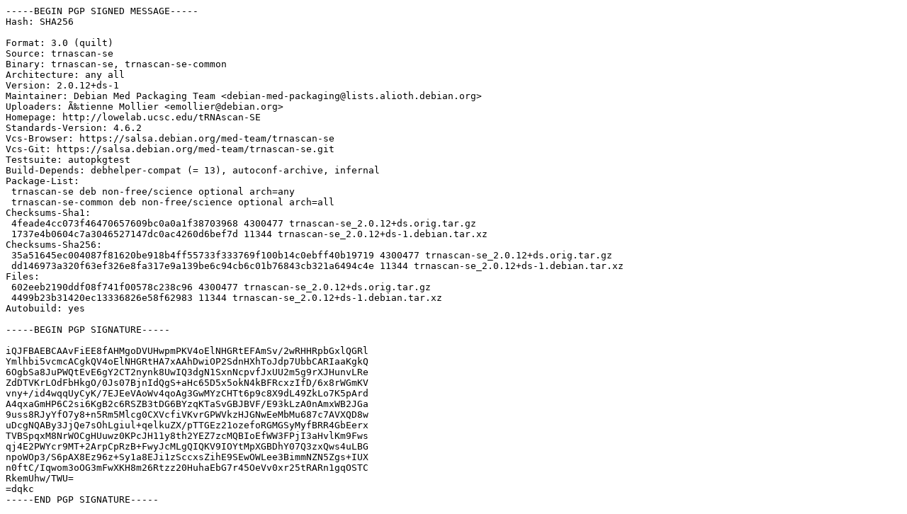

--- FILE ---
content_type: text/plain
request_url: http://ubuntu.grn.es/pool/multiverse/t/trnascan-se/trnascan-se_2.0.12+ds-1.dsc
body_size: 2168
content:
-----BEGIN PGP SIGNED MESSAGE-----
Hash: SHA256

Format: 3.0 (quilt)
Source: trnascan-se
Binary: trnascan-se, trnascan-se-common
Architecture: any all
Version: 2.0.12+ds-1
Maintainer: Debian Med Packaging Team <debian-med-packaging@lists.alioth.debian.org>
Uploaders: Ã‰tienne Mollier <emollier@debian.org>
Homepage: http://lowelab.ucsc.edu/tRNAscan-SE
Standards-Version: 4.6.2
Vcs-Browser: https://salsa.debian.org/med-team/trnascan-se
Vcs-Git: https://salsa.debian.org/med-team/trnascan-se.git
Testsuite: autopkgtest
Build-Depends: debhelper-compat (= 13), autoconf-archive, infernal
Package-List:
 trnascan-se deb non-free/science optional arch=any
 trnascan-se-common deb non-free/science optional arch=all
Checksums-Sha1:
 4feade4cc073f46470657609bc0a0a1f38703968 4300477 trnascan-se_2.0.12+ds.orig.tar.gz
 1737e4b0604c7a3046527147dc0ac4260d6bef7d 11344 trnascan-se_2.0.12+ds-1.debian.tar.xz
Checksums-Sha256:
 35a51645ec004087f81620be918b4ff55733f333769f100b14c0ebff40b19719 4300477 trnascan-se_2.0.12+ds.orig.tar.gz
 dd146973a320f63ef326e8fa317e9a139be6c94cb6c01b76843cb321a6494c4e 11344 trnascan-se_2.0.12+ds-1.debian.tar.xz
Files:
 602eeb2190ddf08f741f00578c238c96 4300477 trnascan-se_2.0.12+ds.orig.tar.gz
 4499b23b31420ec13336826e58f62983 11344 trnascan-se_2.0.12+ds-1.debian.tar.xz
Autobuild: yes

-----BEGIN PGP SIGNATURE-----

iQJFBAEBCAAvFiEE8fAHMgoDVUHwpmPKV4oElNHGRtEFAmSv/2wRHHRpbGxlQGRl
Ymlhbi5vcmcACgkQV4oElNHGRtHA7xAAhDwiOP2SdnHXhToJdp7UbbCARIaaKgkQ
6OgbSa8JuPWQtEvE6gY2CT2nynk8UwIQ3dgN1SxnNcpvfJxUU2m5g9rXJHunvLRe
ZdDTVKrLOdFbHkgO/0Js07BjnIdQgS+aHc65D5x5okN4kBFRcxzIfD/6x8rWGmKV
vny+/id4wqqUyCyK/7EJEeVAoWv4qoAg3GwMYzCHTt6p9c8X9dL49ZkLo7K5pArd
A4qxaGmHP6C2si6KgB2c6RSZB3tDG6BYzqKTaSvGBJBVF/E93kLzA0nAmxWB2JGa
9uss8RJyYfO7y8+n5Rm5Mlcg0CXVcfiVKvrGPWVkzHJGNwEeMbMu687c7AVXQD8w
uDcgNQABy3JjQe7sOhLgiul+qelkuZX/pTTGEz21ozefoRGMGSyMyfBRR4GbEerx
TVBSpqxM8NrWOCgHUuwz0KPcJH11y8th2YEZ7zcMQBIoEfWW3FPjI3aHvlKm9Fws
qj4E2PWYcr9MT+2ArpCpRzB+FwyJcMLgQIQKV9IOYtMpXGBDhY07Q3zxQws4uLBG
npoWOp3/S6pAX8Ez96z+Sy1a8EJi1zSccxsZihE9SEwOWLee3BimmNZN5Zgs+IUX
n0ftC/Iqwom3oOG3mFwXKH8m26Rtzz20HuhaEbG7r45OeVv0xr25tRARn1gqOSTC
RkemUhw/TWU=
=dqkc
-----END PGP SIGNATURE-----
